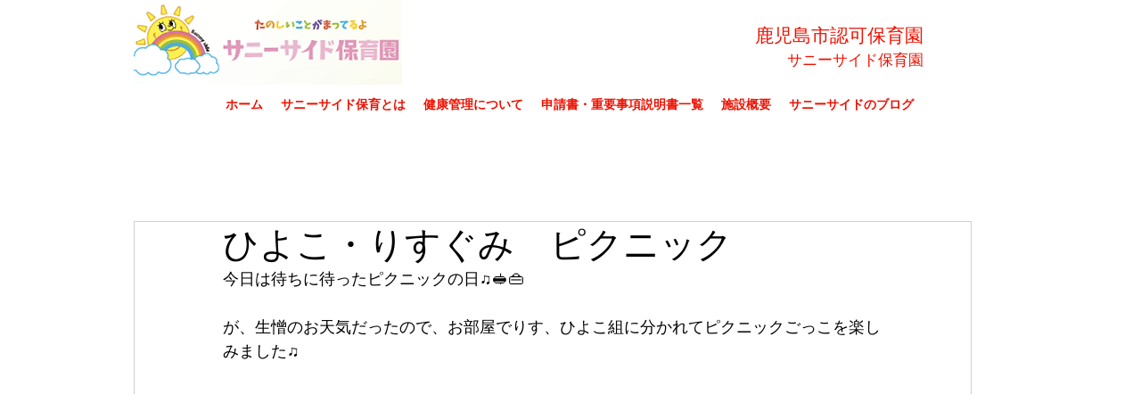

--- FILE ---
content_type: text/css; charset=utf-8
request_url: https://www.sunnyside-hoikuen.co.jp/_serverless/pro-gallery-css-v4-server/layoutCss?ver=2&id=8mn5i-not-scoped&items=3670_3024_4032%7C3663_3024_4032%7C3494_3024_4032%7C3669_1109_1479%7C3461_1109_1479%7C3712_3024_4032%7C3551_1109_1479%7C3616_3024_4032%7C3613_3024_4032%7C3487_3024_4032%7C3604_1109_1479%7C3704_1109_1479%7C3603_1109_1479%7C3805_1109_1479&container=1151_740_1279.734375_720&options=gallerySizeType:px%7CenableInfiniteScroll:true%7CtitlePlacement:SHOW_ON_HOVER%7CimageMargin:5%7CisVertical:false%7CgridStyle:0%7CgalleryLayout:1%7CnumberOfImagesPerRow:0%7CgallerySizePx:300%7CcubeType:fill%7CgalleryThumbnailsAlignment:none
body_size: -119
content:
#pro-gallery-8mn5i-not-scoped [data-hook="item-container"][data-idx="0"].gallery-item-container{opacity: 1 !important;display: block !important;transition: opacity .2s ease !important;top: 0px !important;left: 0px !important;right: auto !important;height: 324px !important;width: 243px !important;} #pro-gallery-8mn5i-not-scoped [data-hook="item-container"][data-idx="0"] .gallery-item-common-info-outer{height: 100% !important;} #pro-gallery-8mn5i-not-scoped [data-hook="item-container"][data-idx="0"] .gallery-item-common-info{height: 100% !important;width: 100% !important;} #pro-gallery-8mn5i-not-scoped [data-hook="item-container"][data-idx="0"] .gallery-item-wrapper{width: 243px !important;height: 324px !important;margin: 0 !important;} #pro-gallery-8mn5i-not-scoped [data-hook="item-container"][data-idx="0"] .gallery-item-content{width: 243px !important;height: 324px !important;margin: 0px 0px !important;opacity: 1 !important;} #pro-gallery-8mn5i-not-scoped [data-hook="item-container"][data-idx="0"] .gallery-item-hover{width: 243px !important;height: 324px !important;opacity: 1 !important;} #pro-gallery-8mn5i-not-scoped [data-hook="item-container"][data-idx="0"] .item-hover-flex-container{width: 243px !important;height: 324px !important;margin: 0px 0px !important;opacity: 1 !important;} #pro-gallery-8mn5i-not-scoped [data-hook="item-container"][data-idx="0"] .gallery-item-wrapper img{width: 100% !important;height: 100% !important;opacity: 1 !important;} #pro-gallery-8mn5i-not-scoped [data-hook="item-container"][data-idx="1"].gallery-item-container{opacity: 1 !important;display: block !important;transition: opacity .2s ease !important;top: 0px !important;left: 248px !important;right: auto !important;height: 324px !important;width: 243px !important;} #pro-gallery-8mn5i-not-scoped [data-hook="item-container"][data-idx="1"] .gallery-item-common-info-outer{height: 100% !important;} #pro-gallery-8mn5i-not-scoped [data-hook="item-container"][data-idx="1"] .gallery-item-common-info{height: 100% !important;width: 100% !important;} #pro-gallery-8mn5i-not-scoped [data-hook="item-container"][data-idx="1"] .gallery-item-wrapper{width: 243px !important;height: 324px !important;margin: 0 !important;} #pro-gallery-8mn5i-not-scoped [data-hook="item-container"][data-idx="1"] .gallery-item-content{width: 243px !important;height: 324px !important;margin: 0px 0px !important;opacity: 1 !important;} #pro-gallery-8mn5i-not-scoped [data-hook="item-container"][data-idx="1"] .gallery-item-hover{width: 243px !important;height: 324px !important;opacity: 1 !important;} #pro-gallery-8mn5i-not-scoped [data-hook="item-container"][data-idx="1"] .item-hover-flex-container{width: 243px !important;height: 324px !important;margin: 0px 0px !important;opacity: 1 !important;} #pro-gallery-8mn5i-not-scoped [data-hook="item-container"][data-idx="1"] .gallery-item-wrapper img{width: 100% !important;height: 100% !important;opacity: 1 !important;} #pro-gallery-8mn5i-not-scoped [data-hook="item-container"][data-idx="2"].gallery-item-container{opacity: 1 !important;display: block !important;transition: opacity .2s ease !important;top: 0px !important;left: 496px !important;right: auto !important;height: 324px !important;width: 244px !important;} #pro-gallery-8mn5i-not-scoped [data-hook="item-container"][data-idx="2"] .gallery-item-common-info-outer{height: 100% !important;} #pro-gallery-8mn5i-not-scoped [data-hook="item-container"][data-idx="2"] .gallery-item-common-info{height: 100% !important;width: 100% !important;} #pro-gallery-8mn5i-not-scoped [data-hook="item-container"][data-idx="2"] .gallery-item-wrapper{width: 244px !important;height: 324px !important;margin: 0 !important;} #pro-gallery-8mn5i-not-scoped [data-hook="item-container"][data-idx="2"] .gallery-item-content{width: 244px !important;height: 324px !important;margin: 0px 0px !important;opacity: 1 !important;} #pro-gallery-8mn5i-not-scoped [data-hook="item-container"][data-idx="2"] .gallery-item-hover{width: 244px !important;height: 324px !important;opacity: 1 !important;} #pro-gallery-8mn5i-not-scoped [data-hook="item-container"][data-idx="2"] .item-hover-flex-container{width: 244px !important;height: 324px !important;margin: 0px 0px !important;opacity: 1 !important;} #pro-gallery-8mn5i-not-scoped [data-hook="item-container"][data-idx="2"] .gallery-item-wrapper img{width: 100% !important;height: 100% !important;opacity: 1 !important;} #pro-gallery-8mn5i-not-scoped [data-hook="item-container"][data-idx="3"]{display: none !important;} #pro-gallery-8mn5i-not-scoped [data-hook="item-container"][data-idx="4"]{display: none !important;} #pro-gallery-8mn5i-not-scoped [data-hook="item-container"][data-idx="5"]{display: none !important;} #pro-gallery-8mn5i-not-scoped [data-hook="item-container"][data-idx="6"]{display: none !important;} #pro-gallery-8mn5i-not-scoped [data-hook="item-container"][data-idx="7"]{display: none !important;} #pro-gallery-8mn5i-not-scoped [data-hook="item-container"][data-idx="8"]{display: none !important;} #pro-gallery-8mn5i-not-scoped [data-hook="item-container"][data-idx="9"]{display: none !important;} #pro-gallery-8mn5i-not-scoped [data-hook="item-container"][data-idx="10"]{display: none !important;} #pro-gallery-8mn5i-not-scoped [data-hook="item-container"][data-idx="11"]{display: none !important;} #pro-gallery-8mn5i-not-scoped [data-hook="item-container"][data-idx="12"]{display: none !important;} #pro-gallery-8mn5i-not-scoped [data-hook="item-container"][data-idx="13"]{display: none !important;} #pro-gallery-8mn5i-not-scoped .pro-gallery-prerender{height:1617.3674027559118px !important;}#pro-gallery-8mn5i-not-scoped {height:1617.3674027559118px !important; width:740px !important;}#pro-gallery-8mn5i-not-scoped .pro-gallery-margin-container {height:1617.3674027559118px !important;}#pro-gallery-8mn5i-not-scoped .pro-gallery {height:1617.3674027559118px !important; width:740px !important;}#pro-gallery-8mn5i-not-scoped .pro-gallery-parent-container {height:1617.3674027559118px !important; width:745px !important;}

--- FILE ---
content_type: text/css; charset=utf-8
request_url: https://www.sunnyside-hoikuen.co.jp/_serverless/pro-gallery-css-v4-server/layoutCss?ver=2&id=9ng5d-not-scoped&items=3465_3024_4032%7C3608_1109_1479%7C3492_1109_1479%7C3672_3024_4032%7C3637_1109_1479%7C3397_1109_1479%7C3550_1109_1479%7C3445_1479_1109%7C3407_3024_4032%7C3486_4032_3024%7C3483_1479_1109%7C3691_1479_1109%7C3585_1109_1479%7C3531_1109_1479%7C3680_1109_1479%7C3695_1109_1479%7C3567_1109_1479&container=3348.96875_740_1464.171875_720&options=gallerySizeType:px%7CenableInfiniteScroll:true%7CtitlePlacement:SHOW_ON_HOVER%7CimageMargin:5%7CisVertical:false%7CgridStyle:0%7CgalleryLayout:1%7CnumberOfImagesPerRow:0%7CgallerySizePx:300%7CcubeType:fill%7CgalleryThumbnailsAlignment:none
body_size: -143
content:
#pro-gallery-9ng5d-not-scoped [data-hook="item-container"][data-idx="0"].gallery-item-container{opacity: 1 !important;display: block !important;transition: opacity .2s ease !important;top: 0px !important;left: 0px !important;right: auto !important;height: 324px !important;width: 243px !important;} #pro-gallery-9ng5d-not-scoped [data-hook="item-container"][data-idx="0"] .gallery-item-common-info-outer{height: 100% !important;} #pro-gallery-9ng5d-not-scoped [data-hook="item-container"][data-idx="0"] .gallery-item-common-info{height: 100% !important;width: 100% !important;} #pro-gallery-9ng5d-not-scoped [data-hook="item-container"][data-idx="0"] .gallery-item-wrapper{width: 243px !important;height: 324px !important;margin: 0 !important;} #pro-gallery-9ng5d-not-scoped [data-hook="item-container"][data-idx="0"] .gallery-item-content{width: 243px !important;height: 324px !important;margin: 0px 0px !important;opacity: 1 !important;} #pro-gallery-9ng5d-not-scoped [data-hook="item-container"][data-idx="0"] .gallery-item-hover{width: 243px !important;height: 324px !important;opacity: 1 !important;} #pro-gallery-9ng5d-not-scoped [data-hook="item-container"][data-idx="0"] .item-hover-flex-container{width: 243px !important;height: 324px !important;margin: 0px 0px !important;opacity: 1 !important;} #pro-gallery-9ng5d-not-scoped [data-hook="item-container"][data-idx="0"] .gallery-item-wrapper img{width: 100% !important;height: 100% !important;opacity: 1 !important;} #pro-gallery-9ng5d-not-scoped [data-hook="item-container"][data-idx="1"].gallery-item-container{opacity: 1 !important;display: block !important;transition: opacity .2s ease !important;top: 0px !important;left: 248px !important;right: auto !important;height: 324px !important;width: 243px !important;} #pro-gallery-9ng5d-not-scoped [data-hook="item-container"][data-idx="1"] .gallery-item-common-info-outer{height: 100% !important;} #pro-gallery-9ng5d-not-scoped [data-hook="item-container"][data-idx="1"] .gallery-item-common-info{height: 100% !important;width: 100% !important;} #pro-gallery-9ng5d-not-scoped [data-hook="item-container"][data-idx="1"] .gallery-item-wrapper{width: 243px !important;height: 324px !important;margin: 0 !important;} #pro-gallery-9ng5d-not-scoped [data-hook="item-container"][data-idx="1"] .gallery-item-content{width: 243px !important;height: 324px !important;margin: 0px 0px !important;opacity: 1 !important;} #pro-gallery-9ng5d-not-scoped [data-hook="item-container"][data-idx="1"] .gallery-item-hover{width: 243px !important;height: 324px !important;opacity: 1 !important;} #pro-gallery-9ng5d-not-scoped [data-hook="item-container"][data-idx="1"] .item-hover-flex-container{width: 243px !important;height: 324px !important;margin: 0px 0px !important;opacity: 1 !important;} #pro-gallery-9ng5d-not-scoped [data-hook="item-container"][data-idx="1"] .gallery-item-wrapper img{width: 100% !important;height: 100% !important;opacity: 1 !important;} #pro-gallery-9ng5d-not-scoped [data-hook="item-container"][data-idx="2"].gallery-item-container{opacity: 1 !important;display: block !important;transition: opacity .2s ease !important;top: 0px !important;left: 496px !important;right: auto !important;height: 324px !important;width: 244px !important;} #pro-gallery-9ng5d-not-scoped [data-hook="item-container"][data-idx="2"] .gallery-item-common-info-outer{height: 100% !important;} #pro-gallery-9ng5d-not-scoped [data-hook="item-container"][data-idx="2"] .gallery-item-common-info{height: 100% !important;width: 100% !important;} #pro-gallery-9ng5d-not-scoped [data-hook="item-container"][data-idx="2"] .gallery-item-wrapper{width: 244px !important;height: 324px !important;margin: 0 !important;} #pro-gallery-9ng5d-not-scoped [data-hook="item-container"][data-idx="2"] .gallery-item-content{width: 244px !important;height: 324px !important;margin: 0px 0px !important;opacity: 1 !important;} #pro-gallery-9ng5d-not-scoped [data-hook="item-container"][data-idx="2"] .gallery-item-hover{width: 244px !important;height: 324px !important;opacity: 1 !important;} #pro-gallery-9ng5d-not-scoped [data-hook="item-container"][data-idx="2"] .item-hover-flex-container{width: 244px !important;height: 324px !important;margin: 0px 0px !important;opacity: 1 !important;} #pro-gallery-9ng5d-not-scoped [data-hook="item-container"][data-idx="2"] .gallery-item-wrapper img{width: 100% !important;height: 100% !important;opacity: 1 !important;} #pro-gallery-9ng5d-not-scoped [data-hook="item-container"][data-idx="3"]{display: none !important;} #pro-gallery-9ng5d-not-scoped [data-hook="item-container"][data-idx="4"]{display: none !important;} #pro-gallery-9ng5d-not-scoped [data-hook="item-container"][data-idx="5"]{display: none !important;} #pro-gallery-9ng5d-not-scoped [data-hook="item-container"][data-idx="6"]{display: none !important;} #pro-gallery-9ng5d-not-scoped [data-hook="item-container"][data-idx="7"]{display: none !important;} #pro-gallery-9ng5d-not-scoped [data-hook="item-container"][data-idx="8"]{display: none !important;} #pro-gallery-9ng5d-not-scoped [data-hook="item-container"][data-idx="9"]{display: none !important;} #pro-gallery-9ng5d-not-scoped [data-hook="item-container"][data-idx="10"]{display: none !important;} #pro-gallery-9ng5d-not-scoped [data-hook="item-container"][data-idx="11"]{display: none !important;} #pro-gallery-9ng5d-not-scoped [data-hook="item-container"][data-idx="12"]{display: none !important;} #pro-gallery-9ng5d-not-scoped [data-hook="item-container"][data-idx="13"]{display: none !important;} #pro-gallery-9ng5d-not-scoped [data-hook="item-container"][data-idx="14"]{display: none !important;} #pro-gallery-9ng5d-not-scoped [data-hook="item-container"][data-idx="15"]{display: none !important;} #pro-gallery-9ng5d-not-scoped [data-hook="item-container"][data-idx="16"]{display: none !important;} #pro-gallery-9ng5d-not-scoped .pro-gallery-prerender{height:1788.9648481578472px !important;}#pro-gallery-9ng5d-not-scoped {height:1788.9648481578472px !important; width:740px !important;}#pro-gallery-9ng5d-not-scoped .pro-gallery-margin-container {height:1788.9648481578472px !important;}#pro-gallery-9ng5d-not-scoped .pro-gallery {height:1788.9648481578472px !important; width:740px !important;}#pro-gallery-9ng5d-not-scoped .pro-gallery-parent-container {height:1788.9648481578472px !important; width:745px !important;}

--- FILE ---
content_type: text/css; charset=utf-8
request_url: https://www.sunnyside-hoikuen.co.jp/_serverless/pro-gallery-css-v4-server/layoutCss?ver=2&id=37j6g-not-scoped&items=3843_1109_1479&container=4867.140625_740_323_720&options=gallerySizeType:px%7CenableInfiniteScroll:true%7CtitlePlacement:SHOW_ON_HOVER%7CgridStyle:1%7CimageMargin:5%7CgalleryLayout:2%7CisVertical:true%7CnumberOfImagesPerRow:3%7CgallerySizePx:300%7CcubeRatio:1%7CcubeType:fill%7CgalleryThumbnailsAlignment:none
body_size: -298
content:
#pro-gallery-37j6g-not-scoped [data-hook="item-container"][data-idx="0"].gallery-item-container{opacity: 1 !important;display: block !important;transition: opacity .2s ease !important;top: 0px !important;left: 0px !important;right: auto !important;height: 243px !important;width: 243px !important;} #pro-gallery-37j6g-not-scoped [data-hook="item-container"][data-idx="0"] .gallery-item-common-info-outer{height: 100% !important;} #pro-gallery-37j6g-not-scoped [data-hook="item-container"][data-idx="0"] .gallery-item-common-info{height: 100% !important;width: 100% !important;} #pro-gallery-37j6g-not-scoped [data-hook="item-container"][data-idx="0"] .gallery-item-wrapper{width: 243px !important;height: 243px !important;margin: 0 !important;} #pro-gallery-37j6g-not-scoped [data-hook="item-container"][data-idx="0"] .gallery-item-content{width: 243px !important;height: 243px !important;margin: 0px 0px !important;opacity: 1 !important;} #pro-gallery-37j6g-not-scoped [data-hook="item-container"][data-idx="0"] .gallery-item-hover{width: 243px !important;height: 243px !important;opacity: 1 !important;} #pro-gallery-37j6g-not-scoped [data-hook="item-container"][data-idx="0"] .item-hover-flex-container{width: 243px !important;height: 243px !important;margin: 0px 0px !important;opacity: 1 !important;} #pro-gallery-37j6g-not-scoped [data-hook="item-container"][data-idx="0"] .gallery-item-wrapper img{width: 100% !important;height: 100% !important;opacity: 1 !important;} #pro-gallery-37j6g-not-scoped .pro-gallery-prerender{height:243px !important;}#pro-gallery-37j6g-not-scoped {height:243px !important; width:740px !important;}#pro-gallery-37j6g-not-scoped .pro-gallery-margin-container {height:243px !important;}#pro-gallery-37j6g-not-scoped .pro-gallery {height:243px !important; width:740px !important;}#pro-gallery-37j6g-not-scoped .pro-gallery-parent-container {height:243px !important; width:745px !important;}

--- FILE ---
content_type: text/css; charset=utf-8
request_url: https://www.sunnyside-hoikuen.co.jp/_serverless/pro-gallery-css-v4-server/layoutCss?ver=2&id=4g1ae-not-scoped&items=3728_3024_4032%7C3692_3024_4032%7C3379_3024_4032%7C3798_3024_4032%7C3559_3024_4032%7C3674_3024_4032%7C3603_3024_4032%7C3261_3024_4032%7C3480_3024_4032%7C3538_3024_4032%7C3913_3024_4032%7C3596_3024_4032%7C3556_3024_4032%7C3524_3024_4032%7C3765_3024_4032%7C3663_3024_4032%7C3698_3024_4032%7C3640_3024_4032%7C3708_3024_4032%7C3429_3024_4032&container=6755.421875_740_2280.828125_720&options=gallerySizeType:px%7CenableInfiniteScroll:true%7CtitlePlacement:SHOW_ON_HOVER%7CimageMargin:5%7CisVertical:false%7CgridStyle:0%7CgalleryLayout:1%7CnumberOfImagesPerRow:0%7CgallerySizePx:300%7CcubeType:fill%7CgalleryThumbnailsAlignment:none
body_size: -137
content:
#pro-gallery-4g1ae-not-scoped [data-hook="item-container"][data-idx="0"].gallery-item-container{opacity: 1 !important;display: block !important;transition: opacity .2s ease !important;top: 0px !important;left: 0px !important;right: auto !important;height: 324px !important;width: 243px !important;} #pro-gallery-4g1ae-not-scoped [data-hook="item-container"][data-idx="0"] .gallery-item-common-info-outer{height: 100% !important;} #pro-gallery-4g1ae-not-scoped [data-hook="item-container"][data-idx="0"] .gallery-item-common-info{height: 100% !important;width: 100% !important;} #pro-gallery-4g1ae-not-scoped [data-hook="item-container"][data-idx="0"] .gallery-item-wrapper{width: 243px !important;height: 324px !important;margin: 0 !important;} #pro-gallery-4g1ae-not-scoped [data-hook="item-container"][data-idx="0"] .gallery-item-content{width: 243px !important;height: 324px !important;margin: 0px 0px !important;opacity: 1 !important;} #pro-gallery-4g1ae-not-scoped [data-hook="item-container"][data-idx="0"] .gallery-item-hover{width: 243px !important;height: 324px !important;opacity: 1 !important;} #pro-gallery-4g1ae-not-scoped [data-hook="item-container"][data-idx="0"] .item-hover-flex-container{width: 243px !important;height: 324px !important;margin: 0px 0px !important;opacity: 1 !important;} #pro-gallery-4g1ae-not-scoped [data-hook="item-container"][data-idx="0"] .gallery-item-wrapper img{width: 100% !important;height: 100% !important;opacity: 1 !important;} #pro-gallery-4g1ae-not-scoped [data-hook="item-container"][data-idx="1"].gallery-item-container{opacity: 1 !important;display: block !important;transition: opacity .2s ease !important;top: 0px !important;left: 248px !important;right: auto !important;height: 324px !important;width: 243px !important;} #pro-gallery-4g1ae-not-scoped [data-hook="item-container"][data-idx="1"] .gallery-item-common-info-outer{height: 100% !important;} #pro-gallery-4g1ae-not-scoped [data-hook="item-container"][data-idx="1"] .gallery-item-common-info{height: 100% !important;width: 100% !important;} #pro-gallery-4g1ae-not-scoped [data-hook="item-container"][data-idx="1"] .gallery-item-wrapper{width: 243px !important;height: 324px !important;margin: 0 !important;} #pro-gallery-4g1ae-not-scoped [data-hook="item-container"][data-idx="1"] .gallery-item-content{width: 243px !important;height: 324px !important;margin: 0px 0px !important;opacity: 1 !important;} #pro-gallery-4g1ae-not-scoped [data-hook="item-container"][data-idx="1"] .gallery-item-hover{width: 243px !important;height: 324px !important;opacity: 1 !important;} #pro-gallery-4g1ae-not-scoped [data-hook="item-container"][data-idx="1"] .item-hover-flex-container{width: 243px !important;height: 324px !important;margin: 0px 0px !important;opacity: 1 !important;} #pro-gallery-4g1ae-not-scoped [data-hook="item-container"][data-idx="1"] .gallery-item-wrapper img{width: 100% !important;height: 100% !important;opacity: 1 !important;} #pro-gallery-4g1ae-not-scoped [data-hook="item-container"][data-idx="2"].gallery-item-container{opacity: 1 !important;display: block !important;transition: opacity .2s ease !important;top: 0px !important;left: 496px !important;right: auto !important;height: 324px !important;width: 244px !important;} #pro-gallery-4g1ae-not-scoped [data-hook="item-container"][data-idx="2"] .gallery-item-common-info-outer{height: 100% !important;} #pro-gallery-4g1ae-not-scoped [data-hook="item-container"][data-idx="2"] .gallery-item-common-info{height: 100% !important;width: 100% !important;} #pro-gallery-4g1ae-not-scoped [data-hook="item-container"][data-idx="2"] .gallery-item-wrapper{width: 244px !important;height: 324px !important;margin: 0 !important;} #pro-gallery-4g1ae-not-scoped [data-hook="item-container"][data-idx="2"] .gallery-item-content{width: 244px !important;height: 324px !important;margin: 0px 0px !important;opacity: 1 !important;} #pro-gallery-4g1ae-not-scoped [data-hook="item-container"][data-idx="2"] .gallery-item-hover{width: 244px !important;height: 324px !important;opacity: 1 !important;} #pro-gallery-4g1ae-not-scoped [data-hook="item-container"][data-idx="2"] .item-hover-flex-container{width: 244px !important;height: 324px !important;margin: 0px 0px !important;opacity: 1 !important;} #pro-gallery-4g1ae-not-scoped [data-hook="item-container"][data-idx="2"] .gallery-item-wrapper img{width: 100% !important;height: 100% !important;opacity: 1 !important;} #pro-gallery-4g1ae-not-scoped [data-hook="item-container"][data-idx="3"]{display: none !important;} #pro-gallery-4g1ae-not-scoped [data-hook="item-container"][data-idx="4"]{display: none !important;} #pro-gallery-4g1ae-not-scoped [data-hook="item-container"][data-idx="5"]{display: none !important;} #pro-gallery-4g1ae-not-scoped [data-hook="item-container"][data-idx="6"]{display: none !important;} #pro-gallery-4g1ae-not-scoped [data-hook="item-container"][data-idx="7"]{display: none !important;} #pro-gallery-4g1ae-not-scoped [data-hook="item-container"][data-idx="8"]{display: none !important;} #pro-gallery-4g1ae-not-scoped [data-hook="item-container"][data-idx="9"]{display: none !important;} #pro-gallery-4g1ae-not-scoped [data-hook="item-container"][data-idx="10"]{display: none !important;} #pro-gallery-4g1ae-not-scoped [data-hook="item-container"][data-idx="11"]{display: none !important;} #pro-gallery-4g1ae-not-scoped [data-hook="item-container"][data-idx="12"]{display: none !important;} #pro-gallery-4g1ae-not-scoped [data-hook="item-container"][data-idx="13"]{display: none !important;} #pro-gallery-4g1ae-not-scoped [data-hook="item-container"][data-idx="14"]{display: none !important;} #pro-gallery-4g1ae-not-scoped [data-hook="item-container"][data-idx="15"]{display: none !important;} #pro-gallery-4g1ae-not-scoped [data-hook="item-container"][data-idx="16"]{display: none !important;} #pro-gallery-4g1ae-not-scoped [data-hook="item-container"][data-idx="17"]{display: none !important;} #pro-gallery-4g1ae-not-scoped [data-hook="item-container"][data-idx="18"]{display: none !important;} #pro-gallery-4g1ae-not-scoped [data-hook="item-container"][data-idx="19"]{display: none !important;} #pro-gallery-4g1ae-not-scoped .pro-gallery-prerender{height:2275.869565217391px !important;}#pro-gallery-4g1ae-not-scoped {height:2275.869565217391px !important; width:740px !important;}#pro-gallery-4g1ae-not-scoped .pro-gallery-margin-container {height:2275.869565217391px !important;}#pro-gallery-4g1ae-not-scoped .pro-gallery {height:2275.869565217391px !important; width:740px !important;}#pro-gallery-4g1ae-not-scoped .pro-gallery-parent-container {height:2275.869565217391px !important; width:745px !important;}